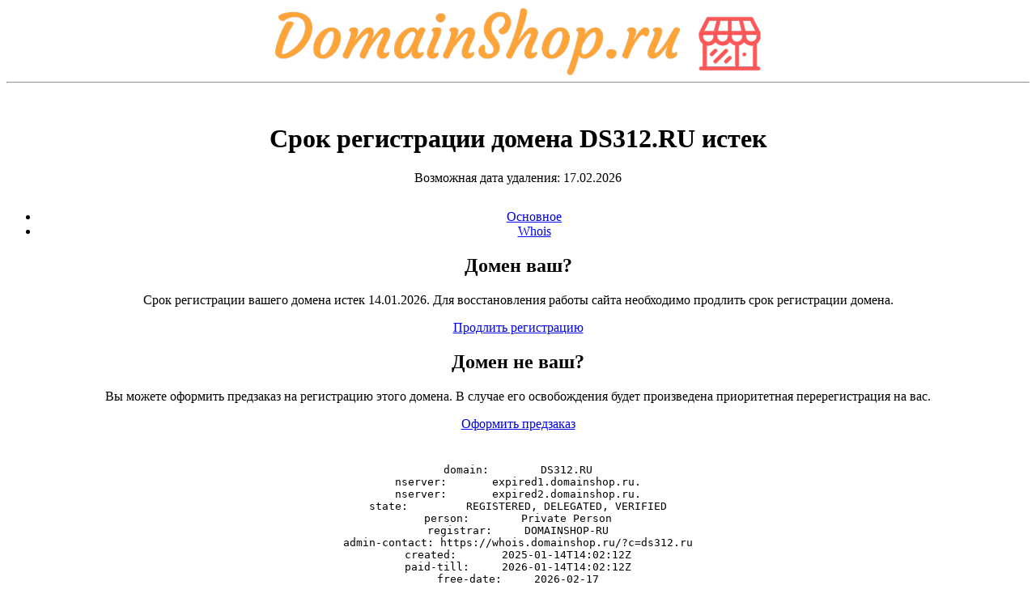

--- FILE ---
content_type: text/html; charset=UTF-8
request_url: http://special.ds312.ru/novosti/article_post/sources/css/expired.css
body_size: 1900
content:
<html>
<head>
    <title>Срок регистрации ds312.ru истек</title>
    <meta http-equiv="Content-Type" content="text/html; charset=UTF-8">
    <meta name="viewport" content="width=device-width" />
    <link href="/sources/img/domainshop.ico" rel="shortcut icon" />
    <link href="sources/css/bootstrap.min.css" rel="stylesheet" type="text/css" media="screen">
    <link href="sources/css/expired.css" rel="stylesheet" type="text/css" media="screen">
    <script src="sources/js/jquery.min.js"></script>
    <script src="sources/js/bootstrap.min.js"></script>
</head>
<script>
    $(document).ready(function(){
        $("#nav > div.navhd > ul > li").click(function(){
            if( $("#" + $(this).attr('data-block')).length !== 0 ) {
                $("#nav > div.navhd > ul > li").removeClass("active");
                $(this).addClass("active");
                $("#nav > div.content").hide();
                $("#" + $(this).attr('data-block')).show();
            }
        }).each(function(){
            if( $(this).hasClass("active") ){
                $("#" + $(this).attr('data-block')).show();
            } else {
                $("#" + $(this).attr('data-block')).hide();
            }
            if( $("#" + $(this).attr('data-block')).length === 0 ){
                $(this).addClass("disabled");
            }
        });
    });
</script>
<body>
<div align="center" class="container main-container">
    <div class="row" style="margin-top: 10px;">
        <a href="https://domainshop.ru/" target="_blank"><img class="registrar-logo" src="/sources/img/domainshop.png"></a>
    </div>
    <hr/>
    <div style="    margin-top: 50px;">
        <h1>Срок регистрации домена <span style="text-transform: uppercase;">ds312.ru</span> истек</h1>
        <div class="text-center text-muted">Возможная дата удаления: 17.02.2026</div>

        <div id="nav" class="container" style="margin-top: 30px;">
            <div class="navhd">
                <ul class="nav nav-tabs col-md-6 col-md-offset-3">
                    <li class="active col-md-6" data-block="main"><a href="javascript:void(0);">Основное</a></li>
                    <li class="col-md-6"  data-block="whois"><a href="javascript:void(0);">Whois</a></li>
                </ul>
            </div>
            <div id="main" class="content col-md-6 col-md-offset-3 text-left">
                <div class="row">
                    <h2>Домен ваш?</h2>
                    <p>Срок регистрации вашего домена истек 14.01.2026. Для восстановления работы сайта необходимо продлить срок регистрации домена.</p>
                    <a class="btn btn-primary btn-lg col-md-6 col-md-offset-3" href="https://my.i7.ru/?elid=3880523&amp;startform=service.prolong" target="_blank">Продлить регистрацию</a>
                </div>
                <div class="row">
                    <h2>Домен <b>не</b> ваш?</h2>
                    <p>Вы можете оформить предзаказ на регистрацию этого домена. В случае его освобождения будет произведена приоритетная перерегистрация на вас.</p>
                    <a class="btn btn-primary btn-lg col-md-6 col-md-offset-3" href="https://expired.ru/lists/?d=ds312.ru" target="_blank">Оформить предзаказ</a>
                </div>
            </div>
            <div id="whois" class="content">
                <div class="col-md-6 col-md-offset-3 text-left" style="margin-top: 40px"><pre>domain:        DS312.RU
nserver:       expired1.domainshop.ru.
nserver:       expired2.domainshop.ru.
state:         REGISTERED, DELEGATED, VERIFIED
person:        Private Person
registrar:     DOMAINSHOP-RU
admin-contact: https://whois.domainshop.ru/?c=ds312.ru
created:       2025-01-14T14:02:12Z
paid-till:     2026-01-14T14:02:12Z
free-date:     2026-02-17
source:        TCI
Last updated on 2026-01-21T13:03:01Z
</pre>
                    <a class="btn btn-primary col-md-12"  href="https://whois.domainshop.ru/?c=ds312.ru" target="_blank">Связаться с администратором</a>
                </div>
            </div>
        </div>
    </div>
    <div class="row col-md-12 bfooter"  style="margin-top: 50px;">
        <hr/>
        <p>
            <a href="https://i7.ru" target="_blank">Регистрация доменов</a> ·
            <a href="https://expired.ru" target="_blank">Освобождающиеся домены</a> ·
            <a href="https://myssl.ru" target="_blank">SSL-сертификаты</a> ·
            <a href="https://ipaddress.ru" target="_blank">Купить IP-адреса</a> ·
            <a href="https://job.i7.ru" target="_blank">Работа</a>
        </p>
    </div>
</div>
</body>
</html>
